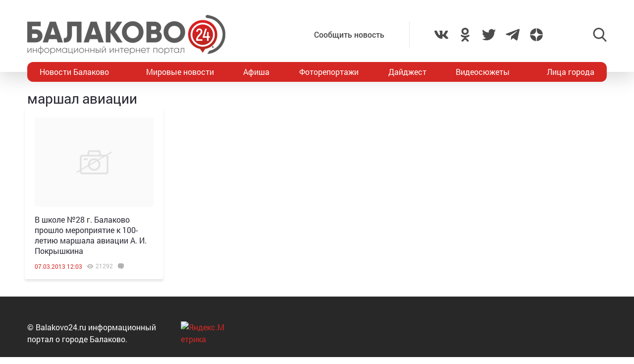

--- FILE ---
content_type: text/html; charset=utf-8
request_url: https://www.google.com/recaptcha/api2/anchor?ar=1&k=6LdPcIgUAAAAANqoni18clSceBi-BUpXeBK7rMc9&co=aHR0cHM6Ly9iYWxha292bzI0LnJ1OjQ0Mw..&hl=en&v=jdMmXeCQEkPbnFDy9T04NbgJ&size=invisible&anchor-ms=20000&execute-ms=15000&cb=lb9eflea0zmz
body_size: 46516
content:
<!DOCTYPE HTML><html dir="ltr" lang="en"><head><meta http-equiv="Content-Type" content="text/html; charset=UTF-8">
<meta http-equiv="X-UA-Compatible" content="IE=edge">
<title>reCAPTCHA</title>
<style type="text/css">
/* cyrillic-ext */
@font-face {
  font-family: 'Roboto';
  font-style: normal;
  font-weight: 400;
  font-stretch: 100%;
  src: url(//fonts.gstatic.com/s/roboto/v48/KFO7CnqEu92Fr1ME7kSn66aGLdTylUAMa3GUBHMdazTgWw.woff2) format('woff2');
  unicode-range: U+0460-052F, U+1C80-1C8A, U+20B4, U+2DE0-2DFF, U+A640-A69F, U+FE2E-FE2F;
}
/* cyrillic */
@font-face {
  font-family: 'Roboto';
  font-style: normal;
  font-weight: 400;
  font-stretch: 100%;
  src: url(//fonts.gstatic.com/s/roboto/v48/KFO7CnqEu92Fr1ME7kSn66aGLdTylUAMa3iUBHMdazTgWw.woff2) format('woff2');
  unicode-range: U+0301, U+0400-045F, U+0490-0491, U+04B0-04B1, U+2116;
}
/* greek-ext */
@font-face {
  font-family: 'Roboto';
  font-style: normal;
  font-weight: 400;
  font-stretch: 100%;
  src: url(//fonts.gstatic.com/s/roboto/v48/KFO7CnqEu92Fr1ME7kSn66aGLdTylUAMa3CUBHMdazTgWw.woff2) format('woff2');
  unicode-range: U+1F00-1FFF;
}
/* greek */
@font-face {
  font-family: 'Roboto';
  font-style: normal;
  font-weight: 400;
  font-stretch: 100%;
  src: url(//fonts.gstatic.com/s/roboto/v48/KFO7CnqEu92Fr1ME7kSn66aGLdTylUAMa3-UBHMdazTgWw.woff2) format('woff2');
  unicode-range: U+0370-0377, U+037A-037F, U+0384-038A, U+038C, U+038E-03A1, U+03A3-03FF;
}
/* math */
@font-face {
  font-family: 'Roboto';
  font-style: normal;
  font-weight: 400;
  font-stretch: 100%;
  src: url(//fonts.gstatic.com/s/roboto/v48/KFO7CnqEu92Fr1ME7kSn66aGLdTylUAMawCUBHMdazTgWw.woff2) format('woff2');
  unicode-range: U+0302-0303, U+0305, U+0307-0308, U+0310, U+0312, U+0315, U+031A, U+0326-0327, U+032C, U+032F-0330, U+0332-0333, U+0338, U+033A, U+0346, U+034D, U+0391-03A1, U+03A3-03A9, U+03B1-03C9, U+03D1, U+03D5-03D6, U+03F0-03F1, U+03F4-03F5, U+2016-2017, U+2034-2038, U+203C, U+2040, U+2043, U+2047, U+2050, U+2057, U+205F, U+2070-2071, U+2074-208E, U+2090-209C, U+20D0-20DC, U+20E1, U+20E5-20EF, U+2100-2112, U+2114-2115, U+2117-2121, U+2123-214F, U+2190, U+2192, U+2194-21AE, U+21B0-21E5, U+21F1-21F2, U+21F4-2211, U+2213-2214, U+2216-22FF, U+2308-230B, U+2310, U+2319, U+231C-2321, U+2336-237A, U+237C, U+2395, U+239B-23B7, U+23D0, U+23DC-23E1, U+2474-2475, U+25AF, U+25B3, U+25B7, U+25BD, U+25C1, U+25CA, U+25CC, U+25FB, U+266D-266F, U+27C0-27FF, U+2900-2AFF, U+2B0E-2B11, U+2B30-2B4C, U+2BFE, U+3030, U+FF5B, U+FF5D, U+1D400-1D7FF, U+1EE00-1EEFF;
}
/* symbols */
@font-face {
  font-family: 'Roboto';
  font-style: normal;
  font-weight: 400;
  font-stretch: 100%;
  src: url(//fonts.gstatic.com/s/roboto/v48/KFO7CnqEu92Fr1ME7kSn66aGLdTylUAMaxKUBHMdazTgWw.woff2) format('woff2');
  unicode-range: U+0001-000C, U+000E-001F, U+007F-009F, U+20DD-20E0, U+20E2-20E4, U+2150-218F, U+2190, U+2192, U+2194-2199, U+21AF, U+21E6-21F0, U+21F3, U+2218-2219, U+2299, U+22C4-22C6, U+2300-243F, U+2440-244A, U+2460-24FF, U+25A0-27BF, U+2800-28FF, U+2921-2922, U+2981, U+29BF, U+29EB, U+2B00-2BFF, U+4DC0-4DFF, U+FFF9-FFFB, U+10140-1018E, U+10190-1019C, U+101A0, U+101D0-101FD, U+102E0-102FB, U+10E60-10E7E, U+1D2C0-1D2D3, U+1D2E0-1D37F, U+1F000-1F0FF, U+1F100-1F1AD, U+1F1E6-1F1FF, U+1F30D-1F30F, U+1F315, U+1F31C, U+1F31E, U+1F320-1F32C, U+1F336, U+1F378, U+1F37D, U+1F382, U+1F393-1F39F, U+1F3A7-1F3A8, U+1F3AC-1F3AF, U+1F3C2, U+1F3C4-1F3C6, U+1F3CA-1F3CE, U+1F3D4-1F3E0, U+1F3ED, U+1F3F1-1F3F3, U+1F3F5-1F3F7, U+1F408, U+1F415, U+1F41F, U+1F426, U+1F43F, U+1F441-1F442, U+1F444, U+1F446-1F449, U+1F44C-1F44E, U+1F453, U+1F46A, U+1F47D, U+1F4A3, U+1F4B0, U+1F4B3, U+1F4B9, U+1F4BB, U+1F4BF, U+1F4C8-1F4CB, U+1F4D6, U+1F4DA, U+1F4DF, U+1F4E3-1F4E6, U+1F4EA-1F4ED, U+1F4F7, U+1F4F9-1F4FB, U+1F4FD-1F4FE, U+1F503, U+1F507-1F50B, U+1F50D, U+1F512-1F513, U+1F53E-1F54A, U+1F54F-1F5FA, U+1F610, U+1F650-1F67F, U+1F687, U+1F68D, U+1F691, U+1F694, U+1F698, U+1F6AD, U+1F6B2, U+1F6B9-1F6BA, U+1F6BC, U+1F6C6-1F6CF, U+1F6D3-1F6D7, U+1F6E0-1F6EA, U+1F6F0-1F6F3, U+1F6F7-1F6FC, U+1F700-1F7FF, U+1F800-1F80B, U+1F810-1F847, U+1F850-1F859, U+1F860-1F887, U+1F890-1F8AD, U+1F8B0-1F8BB, U+1F8C0-1F8C1, U+1F900-1F90B, U+1F93B, U+1F946, U+1F984, U+1F996, U+1F9E9, U+1FA00-1FA6F, U+1FA70-1FA7C, U+1FA80-1FA89, U+1FA8F-1FAC6, U+1FACE-1FADC, U+1FADF-1FAE9, U+1FAF0-1FAF8, U+1FB00-1FBFF;
}
/* vietnamese */
@font-face {
  font-family: 'Roboto';
  font-style: normal;
  font-weight: 400;
  font-stretch: 100%;
  src: url(//fonts.gstatic.com/s/roboto/v48/KFO7CnqEu92Fr1ME7kSn66aGLdTylUAMa3OUBHMdazTgWw.woff2) format('woff2');
  unicode-range: U+0102-0103, U+0110-0111, U+0128-0129, U+0168-0169, U+01A0-01A1, U+01AF-01B0, U+0300-0301, U+0303-0304, U+0308-0309, U+0323, U+0329, U+1EA0-1EF9, U+20AB;
}
/* latin-ext */
@font-face {
  font-family: 'Roboto';
  font-style: normal;
  font-weight: 400;
  font-stretch: 100%;
  src: url(//fonts.gstatic.com/s/roboto/v48/KFO7CnqEu92Fr1ME7kSn66aGLdTylUAMa3KUBHMdazTgWw.woff2) format('woff2');
  unicode-range: U+0100-02BA, U+02BD-02C5, U+02C7-02CC, U+02CE-02D7, U+02DD-02FF, U+0304, U+0308, U+0329, U+1D00-1DBF, U+1E00-1E9F, U+1EF2-1EFF, U+2020, U+20A0-20AB, U+20AD-20C0, U+2113, U+2C60-2C7F, U+A720-A7FF;
}
/* latin */
@font-face {
  font-family: 'Roboto';
  font-style: normal;
  font-weight: 400;
  font-stretch: 100%;
  src: url(//fonts.gstatic.com/s/roboto/v48/KFO7CnqEu92Fr1ME7kSn66aGLdTylUAMa3yUBHMdazQ.woff2) format('woff2');
  unicode-range: U+0000-00FF, U+0131, U+0152-0153, U+02BB-02BC, U+02C6, U+02DA, U+02DC, U+0304, U+0308, U+0329, U+2000-206F, U+20AC, U+2122, U+2191, U+2193, U+2212, U+2215, U+FEFF, U+FFFD;
}
/* cyrillic-ext */
@font-face {
  font-family: 'Roboto';
  font-style: normal;
  font-weight: 500;
  font-stretch: 100%;
  src: url(//fonts.gstatic.com/s/roboto/v48/KFO7CnqEu92Fr1ME7kSn66aGLdTylUAMa3GUBHMdazTgWw.woff2) format('woff2');
  unicode-range: U+0460-052F, U+1C80-1C8A, U+20B4, U+2DE0-2DFF, U+A640-A69F, U+FE2E-FE2F;
}
/* cyrillic */
@font-face {
  font-family: 'Roboto';
  font-style: normal;
  font-weight: 500;
  font-stretch: 100%;
  src: url(//fonts.gstatic.com/s/roboto/v48/KFO7CnqEu92Fr1ME7kSn66aGLdTylUAMa3iUBHMdazTgWw.woff2) format('woff2');
  unicode-range: U+0301, U+0400-045F, U+0490-0491, U+04B0-04B1, U+2116;
}
/* greek-ext */
@font-face {
  font-family: 'Roboto';
  font-style: normal;
  font-weight: 500;
  font-stretch: 100%;
  src: url(//fonts.gstatic.com/s/roboto/v48/KFO7CnqEu92Fr1ME7kSn66aGLdTylUAMa3CUBHMdazTgWw.woff2) format('woff2');
  unicode-range: U+1F00-1FFF;
}
/* greek */
@font-face {
  font-family: 'Roboto';
  font-style: normal;
  font-weight: 500;
  font-stretch: 100%;
  src: url(//fonts.gstatic.com/s/roboto/v48/KFO7CnqEu92Fr1ME7kSn66aGLdTylUAMa3-UBHMdazTgWw.woff2) format('woff2');
  unicode-range: U+0370-0377, U+037A-037F, U+0384-038A, U+038C, U+038E-03A1, U+03A3-03FF;
}
/* math */
@font-face {
  font-family: 'Roboto';
  font-style: normal;
  font-weight: 500;
  font-stretch: 100%;
  src: url(//fonts.gstatic.com/s/roboto/v48/KFO7CnqEu92Fr1ME7kSn66aGLdTylUAMawCUBHMdazTgWw.woff2) format('woff2');
  unicode-range: U+0302-0303, U+0305, U+0307-0308, U+0310, U+0312, U+0315, U+031A, U+0326-0327, U+032C, U+032F-0330, U+0332-0333, U+0338, U+033A, U+0346, U+034D, U+0391-03A1, U+03A3-03A9, U+03B1-03C9, U+03D1, U+03D5-03D6, U+03F0-03F1, U+03F4-03F5, U+2016-2017, U+2034-2038, U+203C, U+2040, U+2043, U+2047, U+2050, U+2057, U+205F, U+2070-2071, U+2074-208E, U+2090-209C, U+20D0-20DC, U+20E1, U+20E5-20EF, U+2100-2112, U+2114-2115, U+2117-2121, U+2123-214F, U+2190, U+2192, U+2194-21AE, U+21B0-21E5, U+21F1-21F2, U+21F4-2211, U+2213-2214, U+2216-22FF, U+2308-230B, U+2310, U+2319, U+231C-2321, U+2336-237A, U+237C, U+2395, U+239B-23B7, U+23D0, U+23DC-23E1, U+2474-2475, U+25AF, U+25B3, U+25B7, U+25BD, U+25C1, U+25CA, U+25CC, U+25FB, U+266D-266F, U+27C0-27FF, U+2900-2AFF, U+2B0E-2B11, U+2B30-2B4C, U+2BFE, U+3030, U+FF5B, U+FF5D, U+1D400-1D7FF, U+1EE00-1EEFF;
}
/* symbols */
@font-face {
  font-family: 'Roboto';
  font-style: normal;
  font-weight: 500;
  font-stretch: 100%;
  src: url(//fonts.gstatic.com/s/roboto/v48/KFO7CnqEu92Fr1ME7kSn66aGLdTylUAMaxKUBHMdazTgWw.woff2) format('woff2');
  unicode-range: U+0001-000C, U+000E-001F, U+007F-009F, U+20DD-20E0, U+20E2-20E4, U+2150-218F, U+2190, U+2192, U+2194-2199, U+21AF, U+21E6-21F0, U+21F3, U+2218-2219, U+2299, U+22C4-22C6, U+2300-243F, U+2440-244A, U+2460-24FF, U+25A0-27BF, U+2800-28FF, U+2921-2922, U+2981, U+29BF, U+29EB, U+2B00-2BFF, U+4DC0-4DFF, U+FFF9-FFFB, U+10140-1018E, U+10190-1019C, U+101A0, U+101D0-101FD, U+102E0-102FB, U+10E60-10E7E, U+1D2C0-1D2D3, U+1D2E0-1D37F, U+1F000-1F0FF, U+1F100-1F1AD, U+1F1E6-1F1FF, U+1F30D-1F30F, U+1F315, U+1F31C, U+1F31E, U+1F320-1F32C, U+1F336, U+1F378, U+1F37D, U+1F382, U+1F393-1F39F, U+1F3A7-1F3A8, U+1F3AC-1F3AF, U+1F3C2, U+1F3C4-1F3C6, U+1F3CA-1F3CE, U+1F3D4-1F3E0, U+1F3ED, U+1F3F1-1F3F3, U+1F3F5-1F3F7, U+1F408, U+1F415, U+1F41F, U+1F426, U+1F43F, U+1F441-1F442, U+1F444, U+1F446-1F449, U+1F44C-1F44E, U+1F453, U+1F46A, U+1F47D, U+1F4A3, U+1F4B0, U+1F4B3, U+1F4B9, U+1F4BB, U+1F4BF, U+1F4C8-1F4CB, U+1F4D6, U+1F4DA, U+1F4DF, U+1F4E3-1F4E6, U+1F4EA-1F4ED, U+1F4F7, U+1F4F9-1F4FB, U+1F4FD-1F4FE, U+1F503, U+1F507-1F50B, U+1F50D, U+1F512-1F513, U+1F53E-1F54A, U+1F54F-1F5FA, U+1F610, U+1F650-1F67F, U+1F687, U+1F68D, U+1F691, U+1F694, U+1F698, U+1F6AD, U+1F6B2, U+1F6B9-1F6BA, U+1F6BC, U+1F6C6-1F6CF, U+1F6D3-1F6D7, U+1F6E0-1F6EA, U+1F6F0-1F6F3, U+1F6F7-1F6FC, U+1F700-1F7FF, U+1F800-1F80B, U+1F810-1F847, U+1F850-1F859, U+1F860-1F887, U+1F890-1F8AD, U+1F8B0-1F8BB, U+1F8C0-1F8C1, U+1F900-1F90B, U+1F93B, U+1F946, U+1F984, U+1F996, U+1F9E9, U+1FA00-1FA6F, U+1FA70-1FA7C, U+1FA80-1FA89, U+1FA8F-1FAC6, U+1FACE-1FADC, U+1FADF-1FAE9, U+1FAF0-1FAF8, U+1FB00-1FBFF;
}
/* vietnamese */
@font-face {
  font-family: 'Roboto';
  font-style: normal;
  font-weight: 500;
  font-stretch: 100%;
  src: url(//fonts.gstatic.com/s/roboto/v48/KFO7CnqEu92Fr1ME7kSn66aGLdTylUAMa3OUBHMdazTgWw.woff2) format('woff2');
  unicode-range: U+0102-0103, U+0110-0111, U+0128-0129, U+0168-0169, U+01A0-01A1, U+01AF-01B0, U+0300-0301, U+0303-0304, U+0308-0309, U+0323, U+0329, U+1EA0-1EF9, U+20AB;
}
/* latin-ext */
@font-face {
  font-family: 'Roboto';
  font-style: normal;
  font-weight: 500;
  font-stretch: 100%;
  src: url(//fonts.gstatic.com/s/roboto/v48/KFO7CnqEu92Fr1ME7kSn66aGLdTylUAMa3KUBHMdazTgWw.woff2) format('woff2');
  unicode-range: U+0100-02BA, U+02BD-02C5, U+02C7-02CC, U+02CE-02D7, U+02DD-02FF, U+0304, U+0308, U+0329, U+1D00-1DBF, U+1E00-1E9F, U+1EF2-1EFF, U+2020, U+20A0-20AB, U+20AD-20C0, U+2113, U+2C60-2C7F, U+A720-A7FF;
}
/* latin */
@font-face {
  font-family: 'Roboto';
  font-style: normal;
  font-weight: 500;
  font-stretch: 100%;
  src: url(//fonts.gstatic.com/s/roboto/v48/KFO7CnqEu92Fr1ME7kSn66aGLdTylUAMa3yUBHMdazQ.woff2) format('woff2');
  unicode-range: U+0000-00FF, U+0131, U+0152-0153, U+02BB-02BC, U+02C6, U+02DA, U+02DC, U+0304, U+0308, U+0329, U+2000-206F, U+20AC, U+2122, U+2191, U+2193, U+2212, U+2215, U+FEFF, U+FFFD;
}
/* cyrillic-ext */
@font-face {
  font-family: 'Roboto';
  font-style: normal;
  font-weight: 900;
  font-stretch: 100%;
  src: url(//fonts.gstatic.com/s/roboto/v48/KFO7CnqEu92Fr1ME7kSn66aGLdTylUAMa3GUBHMdazTgWw.woff2) format('woff2');
  unicode-range: U+0460-052F, U+1C80-1C8A, U+20B4, U+2DE0-2DFF, U+A640-A69F, U+FE2E-FE2F;
}
/* cyrillic */
@font-face {
  font-family: 'Roboto';
  font-style: normal;
  font-weight: 900;
  font-stretch: 100%;
  src: url(//fonts.gstatic.com/s/roboto/v48/KFO7CnqEu92Fr1ME7kSn66aGLdTylUAMa3iUBHMdazTgWw.woff2) format('woff2');
  unicode-range: U+0301, U+0400-045F, U+0490-0491, U+04B0-04B1, U+2116;
}
/* greek-ext */
@font-face {
  font-family: 'Roboto';
  font-style: normal;
  font-weight: 900;
  font-stretch: 100%;
  src: url(//fonts.gstatic.com/s/roboto/v48/KFO7CnqEu92Fr1ME7kSn66aGLdTylUAMa3CUBHMdazTgWw.woff2) format('woff2');
  unicode-range: U+1F00-1FFF;
}
/* greek */
@font-face {
  font-family: 'Roboto';
  font-style: normal;
  font-weight: 900;
  font-stretch: 100%;
  src: url(//fonts.gstatic.com/s/roboto/v48/KFO7CnqEu92Fr1ME7kSn66aGLdTylUAMa3-UBHMdazTgWw.woff2) format('woff2');
  unicode-range: U+0370-0377, U+037A-037F, U+0384-038A, U+038C, U+038E-03A1, U+03A3-03FF;
}
/* math */
@font-face {
  font-family: 'Roboto';
  font-style: normal;
  font-weight: 900;
  font-stretch: 100%;
  src: url(//fonts.gstatic.com/s/roboto/v48/KFO7CnqEu92Fr1ME7kSn66aGLdTylUAMawCUBHMdazTgWw.woff2) format('woff2');
  unicode-range: U+0302-0303, U+0305, U+0307-0308, U+0310, U+0312, U+0315, U+031A, U+0326-0327, U+032C, U+032F-0330, U+0332-0333, U+0338, U+033A, U+0346, U+034D, U+0391-03A1, U+03A3-03A9, U+03B1-03C9, U+03D1, U+03D5-03D6, U+03F0-03F1, U+03F4-03F5, U+2016-2017, U+2034-2038, U+203C, U+2040, U+2043, U+2047, U+2050, U+2057, U+205F, U+2070-2071, U+2074-208E, U+2090-209C, U+20D0-20DC, U+20E1, U+20E5-20EF, U+2100-2112, U+2114-2115, U+2117-2121, U+2123-214F, U+2190, U+2192, U+2194-21AE, U+21B0-21E5, U+21F1-21F2, U+21F4-2211, U+2213-2214, U+2216-22FF, U+2308-230B, U+2310, U+2319, U+231C-2321, U+2336-237A, U+237C, U+2395, U+239B-23B7, U+23D0, U+23DC-23E1, U+2474-2475, U+25AF, U+25B3, U+25B7, U+25BD, U+25C1, U+25CA, U+25CC, U+25FB, U+266D-266F, U+27C0-27FF, U+2900-2AFF, U+2B0E-2B11, U+2B30-2B4C, U+2BFE, U+3030, U+FF5B, U+FF5D, U+1D400-1D7FF, U+1EE00-1EEFF;
}
/* symbols */
@font-face {
  font-family: 'Roboto';
  font-style: normal;
  font-weight: 900;
  font-stretch: 100%;
  src: url(//fonts.gstatic.com/s/roboto/v48/KFO7CnqEu92Fr1ME7kSn66aGLdTylUAMaxKUBHMdazTgWw.woff2) format('woff2');
  unicode-range: U+0001-000C, U+000E-001F, U+007F-009F, U+20DD-20E0, U+20E2-20E4, U+2150-218F, U+2190, U+2192, U+2194-2199, U+21AF, U+21E6-21F0, U+21F3, U+2218-2219, U+2299, U+22C4-22C6, U+2300-243F, U+2440-244A, U+2460-24FF, U+25A0-27BF, U+2800-28FF, U+2921-2922, U+2981, U+29BF, U+29EB, U+2B00-2BFF, U+4DC0-4DFF, U+FFF9-FFFB, U+10140-1018E, U+10190-1019C, U+101A0, U+101D0-101FD, U+102E0-102FB, U+10E60-10E7E, U+1D2C0-1D2D3, U+1D2E0-1D37F, U+1F000-1F0FF, U+1F100-1F1AD, U+1F1E6-1F1FF, U+1F30D-1F30F, U+1F315, U+1F31C, U+1F31E, U+1F320-1F32C, U+1F336, U+1F378, U+1F37D, U+1F382, U+1F393-1F39F, U+1F3A7-1F3A8, U+1F3AC-1F3AF, U+1F3C2, U+1F3C4-1F3C6, U+1F3CA-1F3CE, U+1F3D4-1F3E0, U+1F3ED, U+1F3F1-1F3F3, U+1F3F5-1F3F7, U+1F408, U+1F415, U+1F41F, U+1F426, U+1F43F, U+1F441-1F442, U+1F444, U+1F446-1F449, U+1F44C-1F44E, U+1F453, U+1F46A, U+1F47D, U+1F4A3, U+1F4B0, U+1F4B3, U+1F4B9, U+1F4BB, U+1F4BF, U+1F4C8-1F4CB, U+1F4D6, U+1F4DA, U+1F4DF, U+1F4E3-1F4E6, U+1F4EA-1F4ED, U+1F4F7, U+1F4F9-1F4FB, U+1F4FD-1F4FE, U+1F503, U+1F507-1F50B, U+1F50D, U+1F512-1F513, U+1F53E-1F54A, U+1F54F-1F5FA, U+1F610, U+1F650-1F67F, U+1F687, U+1F68D, U+1F691, U+1F694, U+1F698, U+1F6AD, U+1F6B2, U+1F6B9-1F6BA, U+1F6BC, U+1F6C6-1F6CF, U+1F6D3-1F6D7, U+1F6E0-1F6EA, U+1F6F0-1F6F3, U+1F6F7-1F6FC, U+1F700-1F7FF, U+1F800-1F80B, U+1F810-1F847, U+1F850-1F859, U+1F860-1F887, U+1F890-1F8AD, U+1F8B0-1F8BB, U+1F8C0-1F8C1, U+1F900-1F90B, U+1F93B, U+1F946, U+1F984, U+1F996, U+1F9E9, U+1FA00-1FA6F, U+1FA70-1FA7C, U+1FA80-1FA89, U+1FA8F-1FAC6, U+1FACE-1FADC, U+1FADF-1FAE9, U+1FAF0-1FAF8, U+1FB00-1FBFF;
}
/* vietnamese */
@font-face {
  font-family: 'Roboto';
  font-style: normal;
  font-weight: 900;
  font-stretch: 100%;
  src: url(//fonts.gstatic.com/s/roboto/v48/KFO7CnqEu92Fr1ME7kSn66aGLdTylUAMa3OUBHMdazTgWw.woff2) format('woff2');
  unicode-range: U+0102-0103, U+0110-0111, U+0128-0129, U+0168-0169, U+01A0-01A1, U+01AF-01B0, U+0300-0301, U+0303-0304, U+0308-0309, U+0323, U+0329, U+1EA0-1EF9, U+20AB;
}
/* latin-ext */
@font-face {
  font-family: 'Roboto';
  font-style: normal;
  font-weight: 900;
  font-stretch: 100%;
  src: url(//fonts.gstatic.com/s/roboto/v48/KFO7CnqEu92Fr1ME7kSn66aGLdTylUAMa3KUBHMdazTgWw.woff2) format('woff2');
  unicode-range: U+0100-02BA, U+02BD-02C5, U+02C7-02CC, U+02CE-02D7, U+02DD-02FF, U+0304, U+0308, U+0329, U+1D00-1DBF, U+1E00-1E9F, U+1EF2-1EFF, U+2020, U+20A0-20AB, U+20AD-20C0, U+2113, U+2C60-2C7F, U+A720-A7FF;
}
/* latin */
@font-face {
  font-family: 'Roboto';
  font-style: normal;
  font-weight: 900;
  font-stretch: 100%;
  src: url(//fonts.gstatic.com/s/roboto/v48/KFO7CnqEu92Fr1ME7kSn66aGLdTylUAMa3yUBHMdazQ.woff2) format('woff2');
  unicode-range: U+0000-00FF, U+0131, U+0152-0153, U+02BB-02BC, U+02C6, U+02DA, U+02DC, U+0304, U+0308, U+0329, U+2000-206F, U+20AC, U+2122, U+2191, U+2193, U+2212, U+2215, U+FEFF, U+FFFD;
}

</style>
<link rel="stylesheet" type="text/css" href="https://www.gstatic.com/recaptcha/releases/jdMmXeCQEkPbnFDy9T04NbgJ/styles__ltr.css">
<script nonce="si1T5Pb8ViDNML5F7hHbzg" type="text/javascript">window['__recaptcha_api'] = 'https://www.google.com/recaptcha/api2/';</script>
<script type="text/javascript" src="https://www.gstatic.com/recaptcha/releases/jdMmXeCQEkPbnFDy9T04NbgJ/recaptcha__en.js" nonce="si1T5Pb8ViDNML5F7hHbzg">
      
    </script></head>
<body><div id="rc-anchor-alert" class="rc-anchor-alert"></div>
<input type="hidden" id="recaptcha-token" value="[base64]">
<script type="text/javascript" nonce="si1T5Pb8ViDNML5F7hHbzg">
      recaptcha.anchor.Main.init("[\x22ainput\x22,[\x22bgdata\x22,\x22\x22,\[base64]/[base64]/[base64]/[base64]/[base64]/[base64]/[base64]/[base64]/[base64]/[base64]/[base64]/[base64]/[base64]/[base64]\\u003d\x22,\[base64]\x22,\x22LWw5WMOAeRDCg8K7wrTDnMKQw6LCpMOQMsKhRsOSfsO3A8OSwoBlwqbCiibCk11pb1LClMKWb33DpjIKfUjDkmEiwosMBMKqalDCrSZkwqEnwo7CkAHDr8Oqw4xmw7oTw7Qddw7DscOWwo1gYVhTwq/[base64]/[base64]/Dng7DvMO0w5IEwphpOMO3EcKWSEfDvcKHwr/[base64]/Ci8O+w47DrMOAJMKvH8O5w6bCizfCrMKUw49MamxUwp7DjsO5SMOJNsKnJMKvwrgGOF4UexBcQ2DDlhHDiGXCncKbwr/CrkPDgsOYSMKLZ8O9Ogwbwro0JE8LwqkCwq3Cg8OzwohtR23DqcO5wpvCt3/Dt8OlwoNPeMOwwr1+GcOMaBXCuQV6wq1lRnjDgj7CmSTCisOtP8KlIW7DrMOfwpjDjkZrw4bCjcOWwqfCksOnV8KcJ0ldKcK1w7hoPRzCpVXCtkzDrcOpAV0mwplEUAFpZ8KmwpXCvsOPa1DCnyAXWCw7Kn/DlWgiLDbDunzDqBpbNl/Cu8O+wpjDqsKIwqrCoXUYw6HCj8KEwpcADcOqV8K9w5oFw4RAw5vDtsOFwpZiH1NTbsOMfwgpw41IwrRoZg18QDDCn1rCnsKjw6dLKTc8wrXCicOiw6gAw4DCl8O6wp0UfMOAbHvDi05eYGfDp1vDosONwogjwpoPAgdlwqXCoCx/Bll+WsOjw63DozXDvsOoKMOPNyhxKFzDmG3CoMOAw5XCqxbDksKSOsKgw50YwrvDisOqw5l2LsOTJ8OPw5HCtAVCKCTDuTPDv3fDscK5QMOdFzMPw5R/[base64]/DlMO6wq/CmQrDoMO5AXtPVAZtw4LDkjHDoMKcS8OJHMOkw6XCjsOCPMKcw6vCowfDrMOuZ8O2FTnDvk4mwoRwwp1PTsOrwrjDpzMmwohaJgNqwofCtlPDkcKLeMOvw6DDlQ5zUi/DqRBUKGrDjlZhw5IyMMOjwq00McKuwqolw6wbMcKWXMO2wqTCocOQwowdeCjDlk/CmTYTQ3Nmw6IuworDsMKQw7YiNsOLw5HCtRPCsjTDpl/Cu8KZwpJhwobCgMOjMsOxacKSw60jw6QTbCXDl8O2wrrCrsKpNmXDu8KAwpDDsTs7w5ICwrEIwoZTA1hsw5/Do8KhCjskw6NZdnBwPsKUdMObw7EUJDLDssK/SX7DpTszdsOTf3HCi8O+WMOuWT9+HUPDssKmY1dOw63DoTfCmsO+KyDDosKZCHNkw5VtwpIZw6spwoNnXcOJJEDDiMOFYMOCLFtKwpDDl1XClcOtw4xqw4kEfcO5w5NWw6QUwobDsMOywqMeCHN/w5XCk8KmcsK3UA/CgB9BwqHCicKqw59AByZ1wobDlcKrbTpkwoPDnMO6dcOWw6zDuG9aUGHChcO/WsKew6/DlgvCpMO1wpjCl8Ome3BUQMKnwrspwq/Cs8KqwozChTjDvMK6wpgJWMOmwrxQEMKRwrtkD8KEJ8K7w7RUGsKTBcOvwqDDjV8/w4F9wq8EwoA4MsOlw7pHw4Qaw4N6wpXCmMOjwphyMFrDhMKXw6kpRsKEw5czwpwPw43ClHXCg0xRwoLDocO6w4ZYw5klfMKmFsKww4XCpSjCqnjDr1nDqsKafcOVRMKtN8KMMMOqw655w7zCj8KRw4XCksOxw6TDtsO+bCoHw7dRScOcOHPDhsK4a3/Dq0IWcsKBOcK3WMKCwpJaw6wFw6Bew5JWNnYoSBjCglYRwpvDiMKEcgLDhCrDtMO2wqpqwqPDoF/DkMO3M8KQYQQBWsKSQ8KFMmLDrELDmwtSfcKIw63DncKRwpXDkFHDvcO6w5fDhl3Ctxl+w7kow7k3wo9Bw5jDmMKMw6fDvsOiwpUjYDwYJnDDuMOCwoAPcsKpanxNw5R/[base64]/Cr8KtwofDm8KZdcOvwp5EwqrDnsOCwrlIw5jCpcOwTMOKw5tNBMOIWF1ywqbClMO+woQtVibDombCmnE6WCMfw7/[base64]/DvW4GwpDDnsOeTiXDj8K4wovChD/DnMKxVXgzw4NiGsO8wqcBw7/[base64]/DrsKJw41fw4DDj8OVwrptC8OEw4hrwrfCpMOaVRHCsTDDo8OGwotKbBDCrcObMy7Di8OnT8Oeej8WK8KTwoTDt8OsLwzDpsKFwowiaRjDnMOBDXbCq8K/bVvDpMKBw582wr3CkWDCijJXw79jNcK2w6Ycw7pgBsOXRWQ3T0w8TsO4SD4RacKxw4gzSxnDum/[base64]/Cs8K6ex9nw5HCoz/DmWDCusOqw5vDhAd/w7o6EjvCmEDDiMKNwqElHywoPALDhV/CqCDChsKDNsKuwpHCgTYpwp7ClMKDdsKSEsOEwoVmDMOpPUEcdsOywrJEI35JCcOZw79rGXlnw4fDpGE0w6/[base64]/DmcOIwoRbwrsQwpIqw6PCrMOXw5rCtHfDrgjDgsO7bsKQRipCTnvDqDrDtcKwGVV+YwhWDXjCgSZoVlwMw5/ChcKMIMKUWCYZw7/DnXnDlxfDucOdw43CixwGQ8OGwpgLXsK8QS3Cug3CpsKvwrUgw6zDqHnDucOybn1ZwqHDncOnYcOvBcOgwprCinDCuXEIdWnCi8OSwpLDi8KGHEzDl8OFwonCi3taW0HDqcOiPcKQDW/[base64]/DtsOjBxJKLwvDlH/Cng4cw7MhwqgeMsO+wpJeRcOYwokHcMOdw4IPJUk7NAJnwofCiQwfb1HCimECMMKgfhQBAGt4eTRbNsOuw5nCvcKnwrFzw6UhXMK5JMOQwr90wpfDvsOPFiwvOifDrsOZw6R0asOXwo/[base64]/wo0/fV4LZcKOwqkrGn5QPAPDlwfDuMOLFcKew4dXw4RdE8OBw5g1MMOSw5s/QhDDjMKTW8OCw63Dq8OawrDCogvDt8KZw50nXMOvDcOhPxnDng/Dg8KHDW3DnsKPCMKVGxvDg8OXI0Rvw6nDiMKcNMOHYR/CuA7Ci8KEwpzDrhogOWJ8wpJdwpYAw6rCkWDCu8Kewr/DlzAcIT5MwooMEVQ+XBbDg8O3KsK/EXNBJmDDksKPMHbDvcKxSx3Dv8OeA8Kqw5ApwrhZckrCgcORwo3CtsKVwrrDusOOw7zDgsO+wrfCmcOLasKZRibDtUfCnMOgW8KzwpkjSzdkCTPDqQ8hKznCjj1/w5I2ZU50IsKFwpTDr8O/wqrCvmfDqX3CmUJ/WMOSc8K+woFaP2HCg0hiw4dow57CnTlswobCsxXDi3ArWC3Dow3Duz1kw7YfeMK/EcKiJhTDgMOTw4LChsKgwrrCksOLLcKSOcOBw5x/[base64]/DiUfCnUPDtsOww60pa8KRwrFddQp/w7nCsXxRUnI0ZMKIWMO9fzHCkHjCmiQ5QjlQw7jClSNJcMKXC8OJNwvDj34AKsK1w4h/E8OHwpshQ8KXwpTDkGIVXQxiIgJeAsKKw5TCvcKaXsKUwo9rw6zCoiPCgitTw5/ChmnCkMKFwp8Owq7DlhPDqExiwr4bw6TDqQgvw4t/w7bCiFTCsAxkIXloWiZ3woXDl8OULMKIUT4BVsKowqrCvMOzw4DCuMOwwqcpGAfDgQk+w58ubcOEwoTDjWLDocKhw6oWw4fCkcO0VR/Cv8Kiw6XDjE8dOWbCpMOgwox5KUVoacOWw5DCvsO3EGI7wpnDrMO+w4DCncO2wo8TOMKof8K0w7ZPwq/DvmNZcwhXK8OkQibCkcOWUX5pwrHDjMKHw5YOJhXCqjrCq8KrP8O6SxzCilNqwpgxHVXCisOQUsK9HkxxRMKVEGJTwqgjwofCqsOiQw7ChTBaw6nDhsORwr0JwpnDg8OfwoHDk1jDpy9vwo3CpcK8wqA/B2lJw5RCw6AFw53ClncGd37CsR7Dhy1sBFMqDMOWXnsVwp1nLFpDe3zDmHcbw4rDs8KXw4dwRz/Dk00vwrAUw5jCqgdDd8KlRjVSwp58AMOVw5MZw43CkwQcwqvDmcOmHRHDsQjDhmwxwpYbJsOZw6Yjw7/[base64]/CnXbDt8KwCMOyH8OJQsKIw6IWwohaSWzCrcOfaMO6FA1PScKsKsKlw77CgsO3w5pbeFrDn8OBw6hNZcKsw5HDj1nDqkojwocsw6sGwrTCkRR8wqfDuUjDuMKfdVsMb2wlw4/DlmYzw5RdGiE1QS1RwqFyw5/[base64]/CnhfDiQTChsODfHBvaMOtQk/Dnm5JBFIowp3DgsK0MRtKc8KpZ8KUw48+w7TDlMOAw6NCEgA7AWRaO8OLNsKzesOjKRrDi0bDoijCqlFyGS47w7UkQGLDqUMNc8K6wqcRNcKzw4tKwoV1w5jClMKZwpnDhSDClXHCmhxOw4ZVwpPDmMOow5DCnDk+wqLDsRPCoMKGw68aw6/CtVPDqSlCaXYAJFTCmsKjw6gOwq/DlA3Co8OxwogdwpDDtsKfHsOCGcO+FDnCvzMBw7LDqcOfwojDi8OoMMOcCgIlwoZTGmTDicOBwpdMw4LDnn3Cp0HDksOkRsOwwoIHw7xZAFbCiULDhCxtWjTCiVXDh8K0Ii3DpXh7wpbCnMOQw4rDilpmw7xtMFPCjQl6w5TDkcOjWsOqJwUcAWHCmH/CrMOrwofDpcOxw5fDlMOywpZmw4XCp8OjejAMwpMLwpHCmHbDlMOAw6VjWsOFw64sT8KWw5hYw6IpLkLDr8KiDsOoE8O/[base64]/wqlVQMOowpEhOsO3wqQpw5l1b8OSG0pHF8KbGsKdPmALw7RjRXzDk8KVJcKhw6DCoC7Dl0/CrMOCw7/DqFIzaMOLw6vChMOWaMKOwoNlwo/[base64]/CnsOzVz/CvcKXCsKlWcKEwpk/HcOzSMKeDDcoSMKnwrZQEXnDmcOsCcOMP8ORDkvCgsO6wofCp8OkKSPDsy5Mw5QLw5zDssKfw6R/w6JMw5XCr8O7wr0Mw6wJwpcDw4bCgsObwp3Dnx3DkMKkGz/CvXjCkB3CuXjDj8OhS8O9QMOWwpfCkcKSfAXDssOLw781MFfCisO/OcOTKMOBfsKsYUvCqyrDqQPDlQ0xPU41enw6wq8qwoDCojbCncO0S1srO3/DksK0w70yw4JYT1jCg8O5wpvDgcO2w7XChg3DgMO5wrAhwr7CtsOxw4IyDjnDt8K7bcKANcKacMKhNcKedMKeVCdafwbCpELCgcOzblrCu8Krw5DCtcOuwr7Clw7Cszg0w5TChkEHdi7CvFI/w7fCu0zCjRhUZgLClTdjAMOnw70DFQnCk8OUP8KhwoTCg8O/[base64]/DjcOpO8O1wpsUwqvCghZtwobDi3nClF8kw4E7woRHZcKOUMO4Y8KJwptaw5rCi0hawpPCtC1Bw790w6BLI8KNw7JeO8KSD8K1wpBDEMK0CkbCjjjCp8Kqw5whAsOXwojDgVTCosKsfMOOJcOFwooNCjN/wpJAwpXCp8OBwqFdw6B0GWUkHBfCoMKJS8KHwqHClcKTw6RbwoswCsKJN1fCu8K3w6/DtMOawog5CMKaVxvCu8KFwrzDqVlQP8K+LArDi1LCmcKvBD4SwoVGTMKowobCgCNKFVdnwovDjTjDu8ONwojCmx/Dj8KaCBfDqyc9w7V2wq/CjWzCt8KAwqfCoMKtQHoLNcO6aE84w6DDtcODXX4Lw6Y3w6/ChsK/[base64]/[base64]/DshtLKFDCssO4AMOXwrtAVTgvZsKSD8OgOQ1aVHLDncO5Vl5nwodVwrA9RsKKw5LDs8K8MsO2w58sU8OFwqHDvVXDkRJtFX5UD8Ocw78Iw7pZelA0wqbDuFrCsMKmIsOHagzCkMK2w7Eww6I5Q8OjHlrDsFrCvcOiwo4ISsK9JWoLw5/Ci8Ovw5NEw5bDg8K7TcOLMDNOw45Hf3N8wqFzwqLDjh7DkSvClcKxwqbDusKRQB/Dm8Kkfkpmw4HCohMjwqxmQAcRw4zDgcKUw6HDscKSIcKYwo7Cr8KkRsO1X8OGJ8O9wox4RcOJOsK0NcOQBjvCgFvCoWrDusO0MgTDosKdKkvDuMKgSsOQFMOBEcKnwq/DijLCu8O3wpkFT8KTTsO0RF1XQ8K7w4fCpsK+wqMqw5jDuGTCqMOhCHHCg8KXQkVuwq7Dp8KZwpw2wrHCsBfDk8O7w49HwrfCs8KPdcK/[base64]/[base64]/w7fCgMOIwqIoWVzDiF7Dvl1Nw5xuKsOpwoB9J8OGw5U0KsK/O8Ojwq0kwqB7VivCrsKrSBbDrRvDr0XDksOrDsOCwrRJwpHDrRMXDB0Fw6d9wocYXMKkQkHDjCBCcDDDqsKrwps9e8KGOcOkwpUdaMKnw5EsJiE/w4PDs8OfCk3CgMKdwo3DusKtDBtVwrc8CBV4Kz/[base64]/eVPDjcKLdk5cMcOFUDXChsOWRMK5wp7CqhpQwrzCrkwLJcOHDMK+WFF8w6/[base64]/F8K2w5nChsKxVxklJWoVKMOBwp5bwpB4HA3CvTYpw6/Dl2Yrw7Q5w6PDhXE8SCbCjcOww5oZE8OqwpPCjlTDksO9w6jDgMOlasKlw4rCtElow6FDXMKrwrrDnsOOHU87w4rDm1vDhMOYMyjDuMOcwoHDi8OGwpfDoxnDuMKUw57CmEEAHRQxSiZME8KtOWsdahh5GzbCvi/Dompxw5fDrSQWHcO2w7gxwqbCkTbDoxfDi8KOw6p8M1Z2aMOFdQXDmcOcAwTCgMOtw5JAw601GsOwwoplX8OxTRlxW8O7wrrDtilEw7rChBHDg1DCgHPDpMONw5N8w57CtQrCvSwbw5F/wrLCu8O/w7Q9QhDCi8KPLjUtb11RwqFOJHjCo8O+csKMAG1swqlhwplOO8KQD8O3wojDl8KOw4/DhjoEd8KRG3XCvDwLGiUfw5ViHlgZdsKkPXpfdllAIFVWUDRrF8O2OVFawrfDgw7DqsK8w6oJw7/Du0HDh3JrJsK9w5HCgXIiDsKiEFTCmsOtw58ow7TCiHkkwpfClcOyw4LDkcOdGMK4wqTDnQJUJ8Kfwo56woBYwoBFAxQhN39ePMKgwpDCtsK/NsOpw7DCnClawr7Cik4fw6hYw54SwqATXsO9acKxwogWMMO0w7IAFTEQw7N1Hnt4wqssOcO/w6rDkgzCiMOVwoXDoHbDrwDCg8Ora8OFUMKmwp02wrMLEcKDw4gJRsKwwqopw57DizzDs3xEaRbDqmYXXsKCwrDDusOaX0vChl5uwo4bw6kywpLCsxcNCS3DvcOMwoQmwr/DpMOxw4pFUVxDwqjDpsKpwrfDvsKUwro/GcKSw7HDk8KxScOdA8OEDxdzPMOZw5LCoB8Owp3Dklgpw5Fqw6TDqB9gQ8KACMK6Z8OTQ8O3w5RYAsOMD3LDgcOUcMOgw6Q9cx7DpsKsw5/CuHrDqHYIbVhyBFF0wqvDvATDlUjDqcOhDWnDryHDl1rCgw/Cr8OXwrgRw6MwdmAowrfCgXcew7jDpcOVwqzChlpuw6LCrHUIfglKw4ZAVMKtwr7ChHjCh3jDvsO/wrQIwpx/BsOCw6vChn8ywr1EeQY2woAZBg4BFEdmwoMzScK/[base64]/B8OwCcKKb2DCnAYCZsKpccO8TAwpwonDi8O1woANI8O7dX/DnMO1w5/CtXoVVcO2wqRowqUOw4/DtE8wEsKHwq1VOMOGwoEEEWNsw6jDl8KuS8KWw4nDscKfIcOKOAjDkMOVwphjw4fDnsKgwpPCqsK9WcO3HzYew5EPe8KsUMOPYSVWwpciGzXDsxscOgg9wp/[base64]/Cr8KxRcOiw4PCrCACwq/Dg8KZG8OHwqt8w5rDmARBw4XCgcOcUMOgFMK1wrLCr8KZPsOtwqgdw7nDqcKNMQsYwq3CgkRsw4B8MmRcwr7CqQDClH/DicONUwXCnsOgVkRMeT41wpYBLhZMVMOlAE1QFw8HKQ98HsObK8KsK8KpGMKPwpQvMsOJJcOjU0DCkcOeABTCpDDDn8OYUMOMDHxqbcO7MyTCusO/NcOFwpwoa8ONchvDq1ptGsKWwrDDoQ7DgMKuDT0fKTzCrwh7w401fMKyw5PDnDlAwp8awr/Dow7CqV3CuEHDssKOwphQPMKWBcK8w6NDwrTDijnDk8K4w4vDncOdDsK8fMOKIjAxwrrCiTrChjHDqF9ww6Fgw63CjMORw513PcKye8O/w4nDocKUeMKDw77CoGTCs0PCgxXCnR5dw4YAJMKAw7U+EVgqwr3Ct2VgXB7DsQXChMOURRpfw5LCqnvDuXEww45DwoLCnMOdwqNVbMK4OsK/Z8O8w6gLwoTCoxMcBsKXBsKOw5rCmMKrwq/DkMKxaMKOw7XCjcOWwpPDtsK1w7o9wrRwUi0HPMKrwoPDgsO9GlZ7HEAQw7MiA2TCjMOZP8ODw7nChcOnwrvDhcOgGsO6Xw3DuMKsFsOibRjDgMOIwq54wpHDusO3w6bDkh7CkS7DoMKbWn/[base64]/[base64]/DgloeRgvCtHgeMcK7eFYEw57Ch3HCllgpwr5PwrNNPRbDtcKGQnU1FTZEw6zCui5fwp7Ci8KgVwPDvMKuw4/DsRDDgUvCq8KbwqPDisK7w68tQcOawr7CikLCmHnCpnjCrjl4woRlw7fCkknDjh4II8KrScKJwoxow5RsFzjClhddwoFXMsK/Mg8Zw54nwqhOwrlhw63CnMO/w6LDrsKCwoYZw5R/w6jDrcK0YhDCncOxE8Onwp9jRcObVC9yw5wBw4fClcKJGghCwqI2wobCg2lgw5ZuMhVNPMKpDifCssODwp7Ct3rCuk5nan1aYsKrTsOlw6bDrWIJM33Cm8OlF8KwRX5yLSNbw7LCq2YmPVAYw6rDh8Ofw4N+wobDonQ1GBwlw6rCpg4Ewp/DpsOFw4kHw65yIVzCr8O2SMOJw6MAH8Ksw51lWSHDu8KKJcOiWMKwehbCgWbCiwXDqUfCucKoHsKaA8OvDBvDmRHDpSzDocKQwojCiMKzw6ECS8ONw4FCKiPDpFLChEPCo0zDoRsRLlDDj8OxwpLDhsK1wrrDhHtoYy/[base64]/wq9yw5khS3PDokJOw40Wwodxwo5xwrMmwo1CK2rCjVDCuMK5w5nCp8Ktw5wYw5hhwpJSwr7ClcKYBz45w6g4wp47wojCkUjDtsO1JMOYF1DDgEJ/U8KeaFRBCcKlwrrDqi/CtCY0wrxlwonDhcKDwqkIZcOEw5Zow5FNMjsKw5NKJX0Aw5TDsiTDs8O/OcOkN8O+B2wTXjhUwoHCnMODwpJkUcOYw70lw5U5w7rCpcO/OA1tMnzCmsOYw7nCoVLDqsKUYMKQFMOicSbCrsKvOsOjR8K2bRzDoywJTwbChsKZPcKPw4fDvMKec8Otw4IpwrEEwqLDo195YSDCunTCjhtYC8O8XMKlasO9D8KYL8KmwrAKw4bDrCnCisKPfcOLwr/CqHDCs8O/[base64]/DosKrw4cvK8K+wqtwV8OkFsOERMOqw4zDnsKcCmrCkhNcTlY0wr8PcMORHgRiacOOwrDClMOWwrBXaMOJw5fDpgALwrzCpcORw4rDpsKjwrdbw7DCuVPDqw/CmcKEwrPCosOEwpDCo8KTwqzClsKDY0JWB8OLw7hbwrdgZ2zClnLCk8KxwrvDocKYHMKywpzCmcOZK0ANbhMiQsOjEMOwwoPDoz/CkQcTw47Ck8Odw5zCmH/[base64]/w6nDlMKZwrVxLQjDjSXDm8OLwqB0w7kiwq9Fw5gkwpl0JQXClQBKYxQLM8Kcf3jDksK0HkrCoU0KOXZ3w4MHwpbCuh4JwqtUARbCnRBCw7PDqypuw5LDt0HCmycEBsOLw53Dv3cbw6rDr21pwoxDasKVRMKMVcK2PMOfI8KhLUZIw51wwrvDlBs/S2MgwovDq8KvHCYAwqvDvXNewrwJw5jDjXDClyDDsR/DlMOnVsKWw7ZnwolOw7UbL8KowprCu1cxa8OdcWLDg2HDpMOHXATDhzhHEWBucsKILhMzwoM3wrXDt3pUwrrDvMKfw4PDmx89E8KuwpXDt8OOw7N/woEZKEIDdwbCiEPDuyPDi1jCvMK8PcKGwojCtwLDqHwlw7luDcKsGWPCr8OGw57CrMKXMsK/QwFswpVUwp1gw4Frwps5Y8KrJSUnHx51O8OQOH7CrsKhw6RlwpfDqBFow6AFwqFJwrdDU1RtEW0RMcOAUg3CmnfDhcOMeXB/[base64]/DgRDCljlFw5JwG0BxwqpfYcOjbwNKw7bDvCzDuMKfw6VKwobDtcO4wprClDoHF8KawpjCssKGbcKnUCTCtg3DpUbDvcOJMMKAwrsCwrnDji8Mwo9Hwo/ChV8rw77Dg0XDlMOSwofDosKfN8KkRk5ew6LDvH57TcKiwrU6w61Yw6xzbBsRQcKkw6FYPTQ/w5NIw4rCm10AZcOOVTsEHFjCmFzDihFywpVGw4bDlMOCIcKMWlRSVsOkOMOuwp4kwrIlPkLDimNRNMKYUk7Cuz7Dq8OLw6cqQMKdVMOdwoliwpRvw4/Drg9Iw40KwqFsEcO3KEMnw4fCn8KPcRjDoMOVw69bw6p7woMZe33DlmnDo33DugYgNiB4aMK8NsK4wrQTIT3DusK1w4jCiMK9ERDDrC/CkcOyMMORIBLCrcO5w4Aww4sRwofDo3AnwpnCkjPCvcKAwo5GSx8/w5YTwrLDh8KQUmXDpjvCpcOsdMKGVntfwq/DlRfCugYpc8Orw6ZrZMO0TFJmwqYjf8OhWcK6eMOXE186wp0Nw7HDtMO9wqLDicOLwoZ9wq/DhMK4UsOXW8OpKl7CvXvDhj3Cmm8rw5TDjMOQw5ckwrfCpcKhIcOPwqpow6DCkcKnw5PDssKvwrLDn37CuwfDjn91CsKdPcOaaQ1awopLwqNqwq/Du8O5KWPDvk5jFMKBP1vDiQItG8OHwonCmcOXwrXCusOmJ27Dj8Kuw4khw67Dn0HDqytow6PDmWw2wofCnMO6RsK9wrTDksKkIx8SwrHCjGMRN8OiwpMgEsOcw5lDQ0teecOAecOvWWzDsQV0w5h8w4/DpcOJw7IAVMOZw53CpsOuwofDs1bDl0pqwq7CtMKUwqvDh8OFUcKPwoAmCkhOdsKDw5XCvD4nKRbCpcKnaV1vwpXDhylowrtEV8KfMcOXaMOBES8JMcOnw5nCvUwdw4oSMsO8wqMTcQ/CqcO4woPDsMOdYsOLKn/[base64]/HsObw6l+w7YIE8KTw794wqbDsH5sHDMkf0J2w6VuesKOw6lqw4rDnsOpw6Y5w4fDoiDCqsKFwpvDlxTDjzIhw5cWND/DjUlGw7XDhkvChh/[base64]/[base64]/w7Rww6vCusK4w7kuI8KXwrvChcOfN2LCmcKPw7wOw55yw6QeMMKGw5hBw79/Jy3DpSjCtcK1w6cNw6Y2w5/Cp8KJJsKYSQ7CpcOXGMOQfjnDi8K8UwbDgk8DUDfDoVzDlkcZGMOAOsK7wqDDn8KlZcKzwoc+w6sbE3U5wqMEw7TCocOBbcKDw5YYwqgOP8Kew6fCtcOQwrkqNcKjw6E8wr3CulnCtMOZw7/ClcKtw6hsKMKee8KowqbDlDXDm8Kyw6scMRIoUWnCucKvbhE2I8KkcTDCncOtwpXDnSIhw4jDqknCjUXCuh1IEsKVwo/CkmlvwofCryFDw5jCknnCkcKsAEA9wpjCgcKvw5bDuHrCnsOmFMO6YBgVMn1YScOpwqvDlnNlQxrDrcOxwpjDosO9ZsKGw6NYcj7CqsOHXC4ew63CksO1w4Ntw5kGw4PCgMOyX1k/cMOKB8OOw7LCmMOIR8K8w6EmJ8Kwwq7DlWB/[base64]/CnsK4SybDphjCkT8IwqTCtF7CsMO5Y8OJwrsKZMKHBy9Xw58SYMOEGT4WZnprwrTDtcKKwrnDgnIOd8KZw6xvPlLDtB0SVMOYQMKgwrl7wpFew4RTwqTCqMK9MMOVC8KXwoTDm2jCi0p+wp7Du8KNI8KSFcO/[base64]/Iys/[base64]/LsOFw55GOMK2OAMvw6XDpwMWbmA9EB/DjhTDsjJqISfCkcO0w6I2VcK1JQV/[base64]/CmHDCp8KLw5fCscKGw4EhKsKQNMKeHcO9w7nDomhow4dowofCmTo7HsKiNMK5bB7DowZdN8OGwobDmsO3SB07I1jCj0bCoWXCn3s7NsKge8O7XEvDsnrDpyfDrH/DkcK3VMOcwqjCtsOQwqVsYg3DksOSFcOIwo/CoMKqFcKgVhgNZk7DqcOCH8OoDEkiw6ohw4zDqygWw7bDicK+w64lw4UscSA3HxlzwoV3w4nCjns7WMKywqnDvh8JGFnDmXd5JsK2QcOvbAPCmsOQwr4SC8KFfR97w5lgw6LDkcOkVjLDgXnCnsKFF2ZTw7XCi8KAwojCiMOGwpDDrEw4wqHDnQPDtcOKG0hgTT1Uwp/Cl8OowpXCqcK3w6cOW1xVRkMDwr3ClEzDqUzCg8Ofw5XDgcO0VEjDmmfCtsOMw57Dl8Ksw5s8Vx3CkBYzOGfCssOpMnbCnkvCmcOVwpvChmUFaB45w6jDjmvCuBsUNVVZwofDqVNLCht5NsOeXMOdPVjDi8KMf8K+w7Y0aHJ6wr/CpMOVAcK0BCZXFcOPw7PCik/ClnwAwpLCn8O+wpbCqsOCw6bCvMK4wqsnw7nCt8KEOsKEwq/CnhBywoI2VkzCjsK/w5/[base64]/Dv8KLwrVKbVhtwqnDqC7DiwUEM8KdwoVSwqAUZcKgQ8Kjwr/DsmEMWgN7QmrDuX7CqH3CnsONwoPDosKXFcKSD3hiwrvDqx8CCcK6w5TCqE0PKETCnhV8wr5QG8K1Cm7DmMO1DcOiUDpldgYZPsOZWAbCu8ONw4QdPG8+wqPChE9lwrjDqsKIFDoSZ0Zww4goworDicOZwpnCkgvCqMOgTMO2wpnCvQ/[base64]/dyHChMKuZyvDvcKQEw0LLsKROcOawo3DujLDgMKew7vDm8O+wpHDoVNZMw17woJmYSLDgsOBw4ALw4N5w4k8wq/CsMKjMiJ+w4V7w5rDtn7DlMOmGMORIMOCw7rDi8KgZXI7wq0pGXsvXMOSw4DCnAbDjsKnwowuTsO2Vxw+w7PDhXDDoy/ChE/CocOYw4VKe8Oqw7vCtMKda8KiwrpdwqzCnE3DvcOAX8KtwpFuwrVsVFk8wrfCpcO/[base64]/[base64]/CmTjDuMK8w6HDlMK1DMOqw75JwqR5AW1mEcO5w5EQw5XDpcOhwrHCkUbDu8O6EAojTcKGCw9/WygWdB/DqilCwqbCslItW8KtScOUw57Dj0jCsnQwwpo0UsKxEi1qw69fE17DnMKqw4Bzw4pKe1zDhUQJcsKCw5JsHcOqEUzCscKuwrjDiCPDkcOow4BSw7VAecO7L8KwwpHDr8KVRhvCn8Oww6nCrsORKgzCs03DpQV3wrsYwpTDlsKjSw/CkG7CscOnCnLCpsOIwolYJcOAw5Ugw5kOGRMDTsKRL0TCscOcwr92w4/CqcOVw6IYWlvDm0/CmEtow7s/wr0WLi8Nw6R9YBjDjgs9w4TDg8KiXBBNwrdkw5Ywwr/DvAfCpAHChcOfw5PDvcKmMixLZcKuwpLDninDpiY8DMO6JsOCw44nF8O8wrTCscKiwpnDvsOpICxeaz7DuljCqMO2wrjChREew73Cv8ObJ1fCrsKJH8OYHcOLwoPDuXXCqmNJdHjCtEcZwojCgAI8e8OqPcO2bijDn2PDlGMUV8OpO8ODwpPCnFYAw5vCv8Khw7x7IA/[base64]/W8KaPFXCsgbCisKCWQpCwqp5YFPCqTEawpzDtibCrkBZwoNuw7fDrkowLcOgecKnwqxxwoA+wqYawqDDuMKSwoLCjzjDkMOTQRbDssOQN8KGaUnDpDQuwokgHMKAw7nDg8OUw7Frw59RwpEUYBXDq2fClAoNw4/Ds8O5asOmFVsbwrgbwpDCtMKdwr/CgsKmw4LCncKdwoBsw6oFADQLwpMtccOQw7XDtw44ahMWbsOLwrbDg8KBHkDDuHPDswNhXsKhw4nDk8OCwr/Ci0UQwqTDucOEXcOVwoY1CSXCt8OIbRkZw53DtDnDriFNwqNgWhcYETrDnmvDgcO/NjHDvsOKwoYkXsKbwqjDtcOIwoHCs8KjwrTDlknCmWfDkcOeXmfDusOtAxXDksOtwoDCmz7DpcKxPH7ChMKFW8OHwqjCsBDClSRZw75eHnzCp8KYC8KwKMKsAsO3VMK2wpoOcnDCkinDk8KtCsKSw7PDtQzCq2omwrzCrsO+wp/CtcKDYS3CmcOMw4MRWirCgMK+BghkVizDm8KSTTc1ZMKPAMK+S8KcwqbCj8OybMOjX8KAwpQ4dUvCpsOlwr3CoMOww6guwrLCgTZuJ8O1MxbCvMOtdwxzwo4Ww6V1DcK3w5Eew6JPw5bCuR/DpcKvBsKEwrV7woYzw43CuCx0w47Dkl3Dg8O5w7VzdHlMwo7DkCdwwrl2JsONw7rCqk9Jw4bDncKfDsKoWiXCo3vDtGBXwr4rwpEWC8OEezh3wqDDicOewp/DtsKhwpvDmcODdsO2VcKOwpzCscKZw5zDk8KbCcKGwoIrwok1X8KTw4rDsMOpw6HDqMOcw5DCmRYwwovDs1NdAB7CqizCpBgFwr7DlcOaQcOJwqDDl8Kfw4g0TEnCkhvCoMKxwqPCgQoZwqcFUcOvw7nDocK5w4/Ck8OWGsOcAMOnw7vDgsOzw4nClgXCtFkPw5/[base64]/w4XDkWd5BsOUOMKewoRfUB04AFHDmh0+wr7DjmLDn8KsM0bDr8OMHMOiw4nDg8OmAMORI8OCP37DnsOPazBIw7o4RsKEEsO5wp/CnBUtNF/[base64]/Di8OGwpVyw53DhcKnw5oWYGwOw4HCvzlxwpR1fwkVw5rDtMKvw6TDqcKxwogjwoTClg45wr3CncKyMcOxw6VkQcKYCwfCliPCpMK2w6/Dv3BtZ8Kow5IQCHwaUnjCmsOiY2nDnsKhwqUNw4IJUGrDjAQzwrjDq8KIw4LCqMKjw6trYGcgBlw/ZT7CmMO1HWBUw5HCuCHCtHscwqNIwqYmwqfDhcO1wqgLw5XChMKxwoDDmxPDuD7DjClDwot8OynCmsOrw4rCsMK9w7DCg8OjXcKPcMOCw6XCokHCiMK/wrVTwqjCqGlWw4HDlMKhHh4qwrrCvTDDlyTChMOhwovCvHkZwoNVwqTCncO1fsKTT8O7ZHhJDyIffsK8wroYwrAvNUxwbMKQN2MkIhrDrx9EUsOlADh9DcKCLijCumzDgCMZw5RCw5/CkcOJw6lJwrPDjy0RDjd4wovCpcOWw4TCpU/DqwvDjcK+wrV1wrnCgRp4w77CgBLDvcK+w6zDgEIfwoM4w7xhw7/DoV/[base64]/bAR2WXN1wq3Dk8OFOCvDqj9ATcOKw5o5w58Aw7MCH3HDh8KKBF7CvsOSO8OLw4TCri45w4LDv3F9wpoywqLDqxDCncKRwoMGSsKOwq/[base64]\\u003d\\u003d\x22],null,[\x22conf\x22,null,\x226LdPcIgUAAAAANqoni18clSceBi-BUpXeBK7rMc9\x22,0,null,null,null,1,[21,125,63,73,95,87,41,43,42,83,102,105,109,121],[-439842,130],0,null,null,null,null,0,null,0,null,700,1,null,0,\[base64]/tzcYADoGZWF6dTZkEg4Iiv2INxgAOgVNZklJNBoZCAMSFR0U8JfjNw7/vqUGGcSdCRmc4owCGQ\\u003d\\u003d\x22,0,0,null,null,1,null,0,0],\x22https://balakovo24.ru:443\x22,null,[3,1,1],null,null,null,1,3600,[\x22https://www.google.com/intl/en/policies/privacy/\x22,\x22https://www.google.com/intl/en/policies/terms/\x22],\x22qJ78/sOJHO3YVUhGrnGtpeap3bE9DoH9CJ34x9acRlo\\u003d\x22,1,0,null,1,1765349913511,0,0,[32,52,96,19,11],null,[73,206,186],\x22RC-tdDJh5Ix6GLeTw\x22,null,null,null,null,null,\x220dAFcWeA54T_OKYP6b8RZW4ecWP5kpb-WBhj7UTl1YK1k7XzIbY2p1BJyJgGRWprpFnYmG4TfadOiXW0NshNGMz6j3d0EcpI3yrg\x22,1765432713445]");
    </script></body></html>